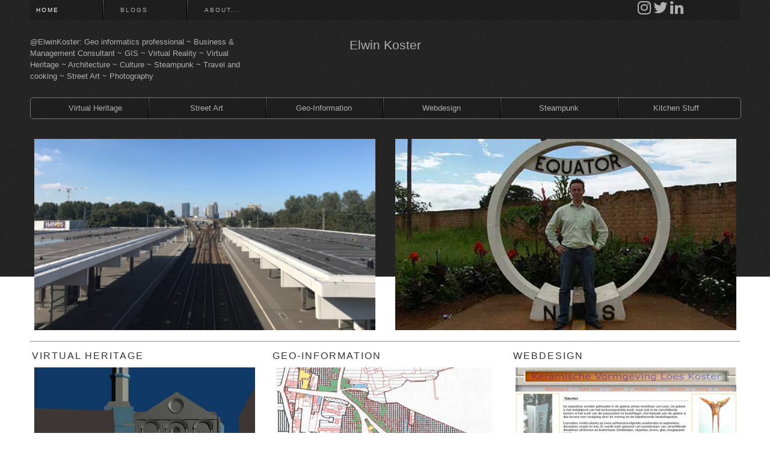

--- FILE ---
content_type: text/html
request_url: http://elwink.nl/
body_size: 7212
content:
<!doctype html>
<!--[if lt IE 9]><html class="ie"><![endif]-->
<!--[if gte IE 9]><!-->
<html>
<!--<![endif]-->

<!--
	The comment jumble above is handy for targeting old IE with CSS.
	http://paulirish.com/2008/conditional-stylesheets-vs-css-hacks-answer-neither/
-->

<head>
<meta charset="utf-8"/>
<meta http-equiv="X-UA-Compatible" content="IE=edge,chrome=1"/>
<title>Elwin Koster Personal Website</title>

<!-- Please don't add "maximum-scale=1" here. It's bad for accessibility. -->
<meta name="viewport" content="width=device-width, initial-scale=1" />
<script>
this.top.location !== this.location && (this.top.location = this.location);
</script>
<script 
 src="http://twitterjs.googlecode.com/svn/trunk/src/twitter.min.js" 
 type="text/javascript">
</script>
<script type="text/javascript" charset="utf-8">
getTwitters('tweet', { 
  id: 'ElwinKoster', 
  count: 1, 
  enableLinks: true, 
  ignoreReplies: true, 
  clearContents: true,
  template: '"%text%" <a href="http://twitter.com/%user_screen_name%/statuses/%id_str%/">%time%</a>'
});
</script>
<!-- Feel free to split the CSS into separate files, if you like. -->
<link rel="stylesheet" href="css/reset.css" />
<link rel="stylesheet" href="css/mediaqueries.css" />
<link rel="stylesheet" href="css/main.css" />
<link rel="stylesheet" href="css/socialmedia.css" />
<link href="http://maxcdn.bootstrapcdn.com/font-awesome/4.7.0/css/font-awesome.min.css" rel="stylesheet" />

<!--[if lte IE 7]>
<link rel="stylesheet" href="css/ie.css" />
<![endif]-->
</head>
<body>
<div class="container_12">
  <div id="banner2" class="topmenu grid_12">
    <div class="grid_6">
      <ul class="menu">
        <li class="grid_1 alpha"><a href="index.html" target="_self" class="active">Home</a></li>
        <li class="grid_1"><a href="/socialmedia.html" target="_self">Blogs</a></li>
        <li class="grid_1 omega"><a href="about.html" target="_self">About...</a></li>
      </ul>
    </div>
    <div id="social-media" class="grid_2 push_4 social"> 
		<div class="btn-toolbar" role="toolbar">
			<div class="btn-group">
				<a href="http://instagram.com/elwinakoster" class="btn btn-default">
				  <i class="fa fa-instagram fa-2x"></i>
				</a>
				<a href="http://twitter.com/elwinakoster" class="btn btn-default">
				  <i class="fa fa-twitter fa-2x"></i>
				</a>
				<a href="https://www.linkedin.com/in/ekoster/" class="btn btn-default">
				  <i class="fa fa-linkedin fa-2x"></i>
				</a>
			</div>
		</div> 
	</div>
  </div>
  <div class="grid_12 spacer">&nbsp;</div>
  <header id="banner">
    <div id="topimage">
      <h1 class="grid_4 push_4 align-c">Elwin Koster</h1>
      <!-- end .grid_4.push_4 -->
      <p id="description" class="grid_4 pull_4"><a href="https://twitter.com/ElwinKoster">@ElwinKoster</a>: Geo informatics professional ~ Business & Management Consultant ~ GIS ~ Virtual Reality ~ Virtual Heritage ~ Architecture ~ Culture ~ Steampunk ~ Travel and cooking ~ Street Art ~ Photography</p>
      <div id="tweet" class="grid_4"></div>
      <!-- end .grid_4.push_4 --> 
      <!-- end #description.grid_4.pull_4 --> 
    </div>
    <div class="grid_12 spacer"></div>
    <div class="grid_12 banner">
      <nav>
        <ul>
          <li class="grid_2 alpha"><a href="virtualheritage.html" target="_self">Virtual Heritage</a></li>
          <li class="grid_2"><a href="streetart.html" target="_self">Street Art</a></li>
		  <li class="grid_2"><a href="gisgeo.html" target="_self">Geo-Information</a></li>
          <li class="grid_2"><a href="webdesign.html" target="_self">Webdesign</a></li>
		  <li class="grid_2"><a href="steampunk.html" target="_self">Steampunk</a></li>
          <li class="grid_2 omega"><a href="cooking.html" target="_self">Kitchen Stuff</a></li>
        </ul>
      </nav>
    </div>
    <!-- end .grid_12 --> 
  </header>
  <!-- end header -->
  <section id="main">
    <div class="grid_12 spacer"></div>
    <div class="grid_6 boxed">
      <p><img src="images/amsterdam.jpg" alt="Amsterdam" width="100%" /></p>
    </div>
    <!-- end .grid_6 -->
    <div class="grid_6 boxed">
      <p><img src="images/travel.jpg" alt="Travel" width="100%" /></p>
    </div>
    <div class="grid_12">
      <hr/>
    </div>
    <div class="grid_4">
      <h2>Virtual Heritage</h2>
      <p><img src="images/VirtualHeritage-Pienza.jpg" alt="example virtual heritage" width="100%" /></p>
      <h3>What is... Virtual Heritage?</h3>
      <p>Virtual Heritage in my view is the study of the past by means of re-creating and exploring architecture and townscapes. A situation may not be any longer how it was, or how it was designed by the architect, planner, or the local inhabitants. With help from computerized techniques these situations can be reconstructed, and studied. In my work and studies there has always been much focus on this kind of historical research. Examples include the study of Renaissance Pienza, the Piazza Santa Santissima Annunziata in Florence, and the townscape changes of Groningen. <a href="virtualheritage.html" target="_self">Read more...</a></p>
    </div>
    <!-- end .grid_4 -->
    <div class="grid_4">
      <h2>Geo-Information</h2>
      <p><img src="images/gis-alnwick.jpg" alt="example GIS research" width="100%" /></p>
      <h3>Geo and GIS, data and application</h3>
      <p>Geographical Information Systems help us to to store and analyze Spatial Data. What is the response time in case of emergencies on location A? Where are the white spots in market B in relation to a certain demographic question? How does polution spread over time? Many spatial questions, that contain a location component can be solved by GIS application when they have the right data, data with a x and y coordinate: Geo-data. In my research and consultancy work GIS, as well as getting the data enriched with a location component, has played an important role. <a href="gisgeo.html" target="_self">Read more...</a></p>
    </div>
    <!-- end .grid_4 -->
    <div class="grid_4">
      <h2>Webdesign</h2>
      <p><img src="images/webdesign.jpg" alt="example webdesign" width="100%" /> </p>
      <h3>Content and Data and Style...</h3>
      <p>Our browsers get smarter, the web of pages that are linked grows. More and more data becomes available. Robots graze the web for new content without paying (full) attention to the presentation. Things we find important we stress by position, color, or font. When we browse this data we add a a style layer, but that is only for human beings. There is a lot of information, but how do we find the real answers to our questions. I have always been intrigued by how to present data visualy, and enriching data by making unexpected combinations. For example through webmaps; the combination of GIS and Webdesign. <a href="webdesign.html" target="_self">Read more...</a></p>
    </div>
    <!-- end .grid_4 -->
    <div class="grid_12">
      <hr/>
    </div>
  </section>
  <footer>
      <h1 class="grid_4"> <small>Elwin Koster 2017</small> </h1>
    <p class="grid_4 push_4"> This website makes use of the <a href="http://960.gs">960 grid system</a></p>
    <div class="grid_12">
      <hr/>
    </div>
</footer>
</div>
<!-- end .container_12 -->
</body>
</html>

--- FILE ---
content_type: text/css
request_url: http://elwink.nl/css/mediaqueries.css
body_size: 17392
content:
/*
 * Author: http://stuffandnonsense.co.uk/blog/about/hardboiled_css3_media_queries/
 */

/* `Grid >> Global
----------------------------------------------------------------------------------------------------*/

.grid_1, .grid_2, .grid_3, .grid_4, .grid_5, .grid_6, .grid_7, .grid_8, .grid_9, .grid_10, .grid_11, .grid_12 {
  display: inline;
  float: left;
  margin-left: 10px;
  margin-right: 10px;
}

.push_1, .pull_1, .push_2, .pull_2, .push_3, .pull_3, .push_4, .pull_4, .push_5, .pull_5, .push_6, .pull_6, .push_7, .pull_7, .push_8, .pull_8, .push_9, .pull_9, .push_10, .pull_10, .push_11, .pull_11 {
  position: relative;
}

/* `Grid >> Children (Alpha ~ First, Omega ~ Last)
----------------------------------------------------------------------------------------------------*/

.alpha {
  margin-left: 0;
}

.omega {
  margin-right: 0;
}

/* `Clear Floated Elements
----------------------------------------------------------------------------------------------------*/

/* http://sonspring.com/journal/clearing-floats */

.clear {
  clear: both;
  display: block;
  overflow: hidden;
  visibility: hidden;
  width: 0;
  height: 0;
}

/* http://www.yuiblog.com/blog/2010/09/27/clearfix-reloaded-overflowhidden-demystified */

.clearfix:before,
.clearfix:after,
.container_12:before,
.container_12:after {
  content: '.';
  display: block;
  overflow: hidden;
  visibility: hidden;
  font-size: 0;
  line-height: 0;
  width: 0;
  height: 0;
}

.clearfix:after,
.container_12:after {
  clear: both;
}

/*
  The following zoom:1 rule is specifically for IE6 + IE7.
  Move to separate stylesheet if invalid CSS is a problem.
*/

.clearfix,
.container_12 {
  zoom: 1;
}

@media only screen and (min-device-width : 1200px) {
body {
  min-width: 1200px;
}

/* `Containers
----------------------------------------------------------------------------------------------------*/

.container_12 {
  margin-left: auto;
  margin-right: auto;
  width: 1200px;
}

/* `Grid >> 12 Columns
----------------------------------------------------------------------------------------------------*/

.container_12 .grid_1 {
  width: 80px;
}

.container_12 .grid_2 {
  width: 180px;
}

.container_12 nav .grid_2 {
  width: 195px;
}

.container_12 .grid_3 {
  width: 280px;
}

.container_12 .grid_4 {
  width: 380px;
}

.container_12 .grid_5 {
  width: 480px;
}

.container_12 .grid_6 {
  width: 580px;
}

.container_12 .grid_7 {
  width: 680px;
}

.container_12 .grid_8 {
  width: 780px;
}

.container_12 .grid_9 {
  width: 880px;
}

.container_12 .grid_10 {
  width: 980px;
}

.container_12 .grid_11 {
  width: 1080px;
}

.container_12 .grid_12 {
  width: 1180px;
}

/* `Prefix Extra Space >> 12 Columns
----------------------------------------------------------------------------------------------------*/

.container_12 .prefix_1 {
  padding-left: 100px;
}

.container_12 .prefix_2 {
  padding-left: 200px;
}

.container_12 .prefix_3 {
  padding-left: 300px;
}

.container_12 .prefix_4 {
  padding-left: 400px;
}

.container_12 .prefix_5 {
  padding-left: 500px;
}

.container_12 .prefix_6 {
  padding-left: 600px;
}

.container_12 .prefix_7 {
  padding-left: 700px;
}

.container_12 .prefix_8 {
  padding-left: 800px;
}

.container_12 .prefix_9 {
  padding-left: 900px;
}

.container_12 .prefix_10 {
  padding-left: 1000px;
}

.container_12 .prefix_11 {
  padding-left: 1100px;
}

/* `Suffix Extra Space >> 12 Columns
----------------------------------------------------------------------------------------------------*/

.container_12 .suffix_1 {
  padding-right: 100px;
}

.container_12 .suffix_2 {
  padding-right: 200px;
}

.container_12 .suffix_3 {
  padding-right: 300px;
}

.container_12 .suffix_4 {
  padding-right: 400px;
}

.container_12 .suffix_5 {
  padding-right: 500px;
}

.container_12 .suffix_6 {
  padding-right: 600px;
}

.container_12 .suffix_7 {
  padding-right: 700px;
}

.container_12 .suffix_8 {
  padding-right: 800px;
}

.container_12 .suffix_9 {
  padding-right: 900px;
}

.container_12 .suffix_10 {
  padding-right: 1000px;
}

.container_12 .suffix_11 {
  padding-right: 1100px;
}

/* `Push Space >> 12 Columns
----------------------------------------------------------------------------------------------------*/

.container_12 .push_1 {
  left: 100px;
}

.container_12 .push_2 {
  left: 200px;
}

.container_12 .push_3 {
  left: 300px;
}

.container_12 .push_4 {
  left: 400px;
}

.container_12 .push_5 {
  left: 500px;
}

.container_12 .push_6 {
  left: 600px;
}

.container_12 .push_7 {
  left: 700px;
}

.container_12 .push_8 {
  left: 800px;
}

.container_12 .push_9 {
  left: 900px;
}

.container_12 .push_10 {
  left: 1000px;
}

.container_12 .push_11 {
  left: 1100px;
}

/* `Pull Space >> 12 Columns
----------------------------------------------------------------------------------------------------*/

.container_12 .pull_1 {
  left: -100px;
}

.container_12 .pull_2 {
  left: -200px;
}

.container_12 .pull_3 {
  left: -300px;
}

.container_12 .pull_4 {
  left: -400px;
}

.container_12 .pull_5 {
  left: -500px;
}

.container_12 .pull_6 {
  left: -600px;
}

.container_12 .pull_7 {
  left: -700px;
}

.container_12 .pull_8 {
  left: -800px;
}

.container_12 .pull_9 {
  left: -900px;
}

.container_12 .pull_10 {
  left: -1000px;
}

.container_12 .pull_11 {
  left: -1100px;
}
}

@media only screen and (min-device-width : 960px) and (max-width: 1199px){
body {
  min-width: 960px;
}

/* `Containers
----------------------------------------------------------------------------------------------------*/

.container_12 {
  margin-left: auto;
  margin-right: auto;
  width: 960px;
}

/* `Grid >> 12 Columns
----------------------------------------------------------------------------------------------------*/

.container_12 .grid_1 {
  width: 60px;
}

.container_12 .grid_2 {
  width: 140px;
}

.container_12 nav .grid_2 {
  width: 156px;
}

.container_12 .grid_3 {
  width: 220px;
}

.container_12 .grid_4 {
  width: 300px;
}

.container_12 .grid_5 {
  width: 380px;
}

.container_12 .grid_6 {
  width: 460px;
}

.container_12 .grid_7 {
  width: 540px;
}

.container_12 .grid_8 {
  width: 620px;
}

.container_12 .grid_9 {
  width: 700px;
}

.container_12 .grid_10 {
  width: 780px;
}

.container_12 .grid_11 {
  width: 860px;
}

.container_12 .grid_12 {
  width: 940px;
}

/* `Prefix Extra Space >> 12 Columns
----------------------------------------------------------------------------------------------------*/

.container_12 .prefix_1 {
  padding-left: 80px;
}

.container_12 .prefix_2 {
  padding-left: 160px;
}

.container_12 .prefix_3 {
  padding-left: 240px;
}

.container_12 .prefix_4 {
  padding-left: 320px;
}

.container_12 .prefix_5 {
  padding-left: 400px;
}

.container_12 .prefix_6 {
  padding-left: 480px;
}

.container_12 .prefix_7 {
  padding-left: 560px;
}

.container_12 .prefix_8 {
  padding-left: 640px;
}

.container_12 .prefix_9 {
  padding-left: 720px;
}

.container_12 .prefix_10 {
  padding-left: 800px;
}

.container_12 .prefix_11 {
  padding-left: 880px;
}

/* `Suffix Extra Space >> 12 Columns
----------------------------------------------------------------------------------------------------*/

.container_12 .suffix_1 {
  padding-right: 80px;
}

.container_12 .suffix_2 {
  padding-right: 160px;
}

.container_12 .suffix_3 {
  padding-right: 240px;
}

.container_12 .suffix_4 {
  padding-right: 320px;
}

.container_12 .suffix_5 {
  padding-right: 400px;
}

.container_12 .suffix_6 {
  padding-right: 480px;
}

.container_12 .suffix_7 {
  padding-right: 560px;
}

.container_12 .suffix_8 {
  padding-right: 640px;
}

.container_12 .suffix_9 {
  padding-right: 720px;
}

.container_12 .suffix_10 {
  padding-right: 800px;
}

.container_12 .suffix_11 {
  padding-right: 880px;
}

/* `Push Space >> 12 Columns
----------------------------------------------------------------------------------------------------*/

.container_12 .push_1 {
  left: 80px;
}

.container_12 .push_2 {
  left: 160px;
}

.container_12 .push_3 {
  left: 240px;
}

.container_12 .push_4 {
	left: 320px;
}

.container_12 .push_5 {
  left: 400px;
}

.container_12 .push_6 {
  left: 480px;
}

.container_12 .push_7 {
  left: 560px;
}

.container_12 .push_8 {
  left: 640px;
}

.container_12 .push_9 {
  left: 720px;
}

.container_12 .push_10 {
  left: 800px;
}

.container_12 .push_11 {
  left: 880px;
}

/* `Pull Space >> 12 Columns
----------------------------------------------------------------------------------------------------*/

.container_12 .pull_1 {
  left: -80px;
}


.container_12 .pull_2 {
  left: -160px;
}

.container_12 .pull_3 {
  left: -240px;
}

.container_12 .pull_4 {
  left: -320px;
}

.container_12 .pull_5 {
  left: -400px;
}

.container_12 .pull_6 {
  left: -480px;
}

.container_12 .pull_7 {
  left: -560px;
}

.container_12 .pull_8 {
  left: -640px;
}

.container_12 .pull_9 {
  left: -720px;
}

.container_12 .pull_10 {
  left: -800px;
}

.container_12 .pull_11 {
  left: -880px;
}
}

@media only screen and (min-width: 768px) and (max-width: 959px) {
body {
  min-width: 720px;
}

/* `Containers
----------------------------------------------------------------------------------------------------*/

.container_12 {
  margin-left: auto;
  margin-right: auto;
  width: 720px;
}

/* `Grid >> 12 Columns
----------------------------------------------------------------------------------------------------*/

.container_12 .grid_1 {
  width: 40px;
}

.container_12 .grid_2 {
  width: 100px;
}

.container_12 .grid_3 {
  width: 160px;
}

.container_12 .grid_4 {
  width: 220px;
}

.container_12 .grid_5 {
  width: 280px;
}

.container_12 .grid_6 {
  width: 340px;
}

.container_12 .grid_7 {
  width: 400px;
}

.container_12 .grid_8 {
  width: 460px;
}

.container_12 .grid_9 {
  width: 520px;
}

.container_12 .grid_10 {
  width: 580px;
}

.container_12 .grid_11 {
  width: 640px;
}

.container_12 .grid_12 {
  width: 700px;
}

/* `Prefix Extra Space >> 12 Columns
----------------------------------------------------------------------------------------------------*/

.container_12 .prefix_1 {
  padding-left: 60px;
}

.container_12 .prefix_2 {
  padding-left: 120px;
}

.container_12 .prefix_3 {
  padding-left: 180px;
}

.container_12 .prefix_4 {
  padding-left: 240px;
}

.container_12 .prefix_5 {
  padding-left: 300px;
}

.container_12 .prefix_6 {
  padding-left: 360px;
}

.container_12 .prefix_7 {
  padding-left: 420px;
}

.container_12 .prefix_8 {
  padding-left: 480px;
}

.container_12 .prefix_9 {
  padding-left: 540px;
}

.container_12 .prefix_10 {
  padding-left: 600px;
}

.container_12 .prefix_11 {
  padding-left: 660px;
}

/* `Suffix Extra Space >> 12 Columns
----------------------------------------------------------------------------------------------------*/

.container_12 .suffix_1 {
  padding-right: 60px;
}

.container_12 .suffix_2 {
  padding-right: 120px;
}

.container_12 .suffix_3 {
  padding-right: 180px;
}

.container_12 .suffix_4 {
  padding-right: 240px;
}

.container_12 .suffix_5 {
  padding-right: 300px;
}

.container_12 .suffix_6 {
  padding-right: 360px;
}

.container_12 .suffix_7 {
  padding-right: 420px;
}

.container_12 .suffix_8 {
  padding-right: 480px;
}

.container_12 .suffix_9 {
  padding-right: 540px;
}

.container_12 .suffix_10 {
  padding-right: 600px;
}

.container_12 .suffix_11 {
  padding-right: 660px;
}

/* `Push Space >> 12 Columns
----------------------------------------------------------------------------------------------------*/

.container_12 .push_1 {
  left: 60px;
}

.container_12 .push_2 {
  left: 120px;
}

.container_12 .push_3 {
  left: 180px;
}

.container_12 .push_4 {
  left: 240px;
}

.container_12 .push_5 {
  left: 300px;
}

.container_12 .push_6 {
  left: 360px;
}

.container_12 .push_7 {
  left: 420px;
}

.container_12 .push_8 {
  left: 480px;
}

.container_12 .push_9 {
  left: 540px;
}

.container_12 .push_10 {
  left: 600px;
}

.container_12 .push_11 {
  left: 660px;
}

/* `Pull Space >> 12 Columns
----------------------------------------------------------------------------------------------------*/

.container_12 .pull_1 {
  left: -60px;
}

.container_12 .pull_2 {
  left: -120px;
}

.container_12 .pull_3 {
  left: -180px;
}

.container_12 .pull_4 {
  left: -240px;
}

.container_12 .pull_5 {
  left: -300px;
}

.container_12 .pull_6 {
  left: -360px;
}

.container_12 .pull_7 {
  left: -420px;
}

.container_12 .pull_8 {
  left: -480px;
}

.container_12 .pull_9 {
  left: -540px;
}

.container_12 .pull_10 {
  left: -600px;
}

.container_12 .pull_11 {
  left: -660px;
}

nav {
	font-size: 9px;
}
}

@media only screen and (min-width: 480px) and (max-width: 767px)  {
body {
  min-width: 480px;
}

/* `Containers
----------------------------------------------------------------------------------------------------*/

.container_12 {
  margin-left: auto;
  margin-right: auto;
  width: 480px;
}

/* `Grid >> 12 Columns
----------------------------------------------------------------------------------------------------*/

.container_12 .grid_1, .container_12 .grid_2, .container_12 .grid_3, .container_12 .grid_4, .container_12 .grid_5, .container_12 .grid_6, .container_12 .grid_7, .container_12 .grid_8, .container_12 .grid_9, .container_12 .grid_10, .container_12 .grid_11, .container_12 .grid_12 {
  width: 460px;
}

/* `Prefix Extra Space >> 12 Columns
----------------------------------------------------------------------------------------------------*/

.container_12 .prefix_1, .container_12 .prefix_, .container_12 .prefix_3, .container_12 .prefix_4, .container_12 .prefix_5, .container_12 .prefix_6, .container_12 .prefix_7, .container_12 .prefix_8, .container_12 .prefix_9, .container_12 .prefix_10, .container_12 .prefix_11 {
  padding-left: 0px;
}

/* `Suffix Extra Space >> 12 Columns
----------------------------------------------------------------------------------------------------*/

.container_12 .suffix_1, .container_12 .suffix_2, .container_12 .suffix_3, .container_12 .suffix_4, .container_12 .suffix_5, .container_12 .suffix_6, .container_12 .suffix_7, .container_12 .suffix_8, .container_12 .suffix_9, .container_12 .suffix_10, .container_12 .suffix_11 {
  padding-right: 0px;
}

/* `Push Space >> 12 Columns
----------------------------------------------------------------------------------------------------*/

.container_12 .push_1, .container_12 .push_2, .container_12 .push_3, .container_12 .push_4, .container_12 .push_5, .container_12 .push_6, .container_12 .push_7, .container_12 .push_8, .container_12 .push_9, .container_12 .push_10, .container_12 .push_11 {
  left: 0px;
}

/* `Pull Space >> 12 Columns
----------------------------------------------------------------------------------------------------*/

.container_12 .pull_1, .container_12 .pull_2, .container_12 .pull_3, .container_12 .pull_4, .container_12 .pull_5, .container_12 .pull_6, .container_12 .pull_7, .container_12 .pull_8, .container_12 .pull_9, .container_12 .pull_10, .container_12 .pull_11 {
  left: 0px;
}
}

@media only screen and (min-width: 320px) and (max-width: 479px)  {
body {
  min-width: 320px;
}

/* `Containers
----------------------------------------------------------------------------------------------------*/

.container_12 {
  margin-left: auto;
  margin-right: auto;
  width: 320px;
}

/* `Grid >> 12 Columns
----------------------------------------------------------------------------------------------------*/

.container_12 .grid_1, .container_12 .grid_2, .container_12 .grid_3, .container_12 .grid_4, .container_12 .grid_5, .container_12 .grid_6, .container_12 .grid_7, .container_12 .grid_8, .container_12 .grid_9, .container_12 .grid_10, .container_12 .grid_11, .container_12 .grid_12 {
  width: 300px;
}

/* `Prefix Extra Space >> 12 Columns
----------------------------------------------------------------------------------------------------*/

.container_12 .prefix_1, .container_12 .prefix_, .container_12 .prefix_3, .container_12 .prefix_4, .container_12 .prefix_5, .container_12 .prefix_6, .container_12 .prefix_7, .container_12 .prefix_8, .container_12 .prefix_9, .container_12 .prefix_10, .container_12 .prefix_11 {
  padding-left: 0px;
}

/* `Suffix Extra Space >> 12 Columns
----------------------------------------------------------------------------------------------------*/

.container_12 .suffix_1, .container_12 .suffix_2, .container_12 .suffix_3, .container_12 .suffix_4, .container_12 .suffix_5, .container_12 .suffix_6, .container_12 .suffix_7, .container_12 .suffix_8, .container_12 .suffix_9, .container_12 .suffix_10, .container_12 .suffix_11 {
  padding-right: 0px;
}

/* `Push Space >> 12 Columns
----------------------------------------------------------------------------------------------------*/

.container_12 .push_1, .container_12 .push_2, .container_12 .push_3, .container_12 .push_4, .container_12 .push_5, .container_12 .push_6, .container_12 .push_7, .container_12 .push_8, .container_12 .push_9, .container_12 .push_10, .container_12 .push_11 {
  left: 0px;
}

/* `Pull Space >> 12 Columns
----------------------------------------------------------------------------------------------------*/

.container_12 .pull_1, .container_12 .pull_2, .container_12 .pull_3, .container_12 .pull_4, .container_12 .pull_5, .container_12 .pull_6, .container_12 .pull_7, .container_12 .pull_8, .container_12 .pull_9, .container_12 .pull_10, .container_12 .pull_11 {
  left: 0px;
}
}


--- FILE ---
content_type: text/css
request_url: http://elwink.nl/css/main.css
body_size: 5999
content:
html {
	height: 100%;
	-webkit-text-size-adjust: 100%;
	-ms-text-size-adjust: 100%;
}
body {
	font: normal normal normal 13px/1.7em 'Segoe UI', 'Helvetica Neue', 'Helvetica', Arial, sans-serif;
	color: #afafaf;
	background: #fff url(../images/body-bg.png) repeat-x;
	min-height: 100%;
	/* 16px / 24px */
	line-height: 1.5em;
}
section {
	color: #333333;
}
sub, sup {
	font-size: 75%;
	line-height: 0;
	position: relative;
	vertical-align: baseline;
}
sup {
	top: -0.5em;
}
sub {
	bottom: -0.25em;
}
pre {
	white-space: pre;
	white-space: pre-wrap;
	word-wrap: break-word;
}
b, strong {
	font-weight: bold;
}
abbr[title] {
	border-bottom: 1px dotted;
}
input, textarea, button, select {
	margin: 0;
	font-size: 100%;
	line-height: normal;
	vertical-align: baseline;
}
button, html input[type="button"], input[type="reset"], input[type="submit"] {
	cursor: pointer;
	-webkit-appearance: button;
}
input[type="checkbox"], input[type="radio"] {
	-webkit-box-sizing: border-box;
	-moz-box-sizing: border-box;
	-o-box-sizing: border-box;
	-ms-box-sizing: border-box;
	box-sizing: border-box;
}
textarea {
	overflow: auto;
}
table {
	border-collapse: collapse;
	border-spacing: 0;
}
/*
*
*  Simple fluid media
*
*/
figure {
	position: relative;
}
figure img, figure object, figure embed, figure video {
	max-width: 100%;
	display: block;
}
img {
	border: 0;
	-ms-interpolation-mode: bicubic;
}
.image-caption {
	font-size: 80%;
	padding-top: 0.5em;
}
small, h4 {
	font-size: 0.7em;
	line-height: 1em;
}
.normal, h3 {
	/* 16px / 24px */
	font-size: 1em;
	line-height: 1.5em; /* 24px */
}
h2 {
	text-transform: uppercase;
	letter-spacing: 2px;
	font-size: 1.2em;
	margin: 0.4em 0 0.6em 0.2em;
}
.large, h1 {
	/* 26 / 36px */
	font-size: 1.625em;
	line-height: 1.3846153846153846em;
}
a:link, a:visited {
	background: none;
	color: #afafaf;
	text-shadow: none;
	text-decoration: none;
}
a:hover, a:active {
	color: fff;
}
/* @group General CLasses */
.relative {
	position: relative;
}
.strip {
	margin: 0;
	padding: 0;
}
.strip li {
	padding: 0;
	margin: 0;
	list-style: none;
}
.float-l, .float-r {
	position: relative;
	float: left;
}
.float-r {
	float: right;
}
.align-l {
	text-align: left;
}
.align-c {
	text-align: center;
}
.align-r {
	text-align: right;
}
.align-j {
	text-align: justify;
}
.hr {
	border-top: 1px solid #DDD;
	font-size: 1px;
	padding-bottom: 20px;
}
.bold {
	font-weight: bold;
}
.hidden {
	display: none;
}
.spacer {
	height: 2em;
	content: '';
}
/* @group Sprite */
.topmenu, .topmenu li, nav, nav li, .search-box, .icon, .social .icon, .twitter-follow, .b2-widget-btn i, .bullet, .tweet_action i {
	background: url("../images/sprite_v1.png") 0 0 no-repeat;
}
/* @group Header Menu */
.topmenu, nav {
	height: 34px;
	line-height: 34px;
	background-position: 0 -300px;
	background-repeat: repeat-x;
}
.topmenu .menu {
	text-transform: uppercase;
	font-size: 10px;
	letter-spacing: 2px;
}
.topmenu .search-box {
	background-position: -800px -250px;
	background-color: #fff;
	border-radius: 20px;
	-moz-border-radius: 20px;
	font-size: 11px;
}
.topmenu ul {
	padding: 0;
	margin: 0;
}
.topmenu li, nav li {
	float: left;
	padding: 0 30px;
	margin: 0;
	list-style: none;
	background-position: -500px -40px;
}
.topmenu li:first-child, nav li:first-child {
	padding-left: 0;
	background: none;
}
.topmenu a, nav a {
	color: #AFAFAF;
}
.topmenu a:hover, .topmenu .active {
	color: #FFF;
	text-decoration: none;
}
/* Main Nav */
#topimage {
	clear: both;
}
#banner nav {
	height: 34px;
	line-height: 34px;
	background-position: 0 -300px;
	background-repeat: repeat-x;
	border: 1px solid #777;
	padding: 0;
	text-align: center;
	width: 100%;
	border-radius: 5px;
	-moz-border-radius: 5px;
	-webkit-border-radius: 5px;
}
#banner nav ul {
	list-style: none;
	margin: 0 auto;
	width: 100%;
}
#banner nav li {
	float: left;
	display: inline;
	margin: 0;
	padding: 0;
	background-position: -500px -40px;
}
#banner nav a:link, #banner nav a:visited {
	display: inline-block;
	height: 30px;
	color: #AFAFAF;
	text-decoration: none;
}
#banner nav a:hover, #banner nav a:active, #banner nav .active a:link, #banner nav .active a:visited {
	color: #fff;
	text-shadow: none !important;
}
#banner nav li:first-child a {
	margin-left: 20px;
}
#lightblock_div {
	font-size: 1.2em;
	color: #333333;
	background: #ddd;
	height: 100%;
}
section a:link, section a:visited {
	background: none;
	color: #333333;
	text-shadow: none;
	text-decoration: none;
	font-size: 1.2em;
}
a.info {
	position: relative; /*this is the key*/
	display: inline-block;
 *display: inline;
}
a.info span { /*the span will display just on :hover state*/
	width: 100%;
	height: 1.2em;
	line-height: 14px;
	padding: 5px;
	left: 50%;
	margin-left: -64px;
	font-size: 11px;
	color: #333;
	text-shadow: 1px 1px 1px rgba(0, 0, 0, 0.1);
	text-align: center;
	border: 4px solid #fff;
	background: white;
	text-indent: 0px;
	border-radius: 5px;
	bottom: 0px;
	box-shadow: 1px 1px 2px rgba(0,0,0,0.1);
	transition: all 0.3s ease-in-out;
	position: absolute;
	max-width: 100%;
	opacity: 0;
	zoom: 1;
}
/* arrows - :before and :after */
.info:hover span:before, .info:hover span:after {
	content: '';
	position: absolute;
	bottom: -15px;
	left: 50%;
	margin-left: -9px;
	width: 0;
	height: 0;
	border-left: 10px solid transparent;
	border-right: 10px solid transparent;
	border-top: 10px solid rgba(0,0,0,0.1);
}
.info:hover span:after {
	bottom: -14px;
	margin-left: -10px;
	border-top: 10px solid #fff;
}
a.info:hover span {
	opacity: 0.9;
	bottom: 30px;
}
.bullet {
	height: 16px;
	width: 20px;
	position: relative;
	display: inline-block;
	overflow: hidden;
	background-position: -10px -120px;
	background-repeat: no-repeat;
	line-height: 16px;
}
section li {
	padding-bottom: 0.5em;
}
section p {
	margin: 0.5em;
}
section h3 {
	margin: 0.5em 0.5em;
	font-size: 1.2em;
	font-weight: 500;
}
dl {
	margin: 1.5em 0.5em;
}
dt {
	background-color: #ccc;
	margin: 0.5em 0em;
	font-size: 1.2em;
	font-weight: 500;
}
dd {
	margin: 0 0.5em;
}
	



--- FILE ---
content_type: text/css
request_url: http://elwink.nl/css/socialmedia.css
body_size: 6103
content:
/* social media stylesheet */
#social-media {
	height: 2.4em;
}
.social .icon {
	display: inline-block;
	width: 19px;
	height: 19px;
	line-height: 1em;
	padding: 0;
	margin: 0;
	text-indent: -9999px;
	overflow: hidden;
}
.social .twitter {
	background-position: -840px -200px;
}
.social .googleplus {
	background-position: -820px -200px;
}
.social .spreadus {
	background-position: -800px -200px;
}
.social .flickr {
	background-position: -700px -200px;
}
.social .tumblr {
	background-position: -720px -200px;
}
.social .linkedin {
	background-position: -779px -200px;
	width: 20px;
}
.social .youtube {
	background-position: -760px -200px;
}
.social .rss {
	background-position: -740px -200px;
}
.social .facebook {
	background-position: -860px -200px;
}
#twitter_div {
	background: #ddd url(../images/icons/twitter-bird-light-bgs.png) top left no-repeat;
	color: #333333;
	height: 100%;
}
#twitter_update_list li {
	padding: 10px;
}
#twitter_update_list a {
	color: #333333;
}
#twitter-link {
	display: block;
	text-align: right;
}
#blog_div {
	color: #333333;
	background: #ddd;
	height: 100%;
}
#twitter_div h2, #twitter_div p, #blog_div h2, #blog_div p {
	padding: 5px;
}
.twitter-follow {
	height: 22px;
	width: 65px;
	background-position: -670px -257px;
	text-indent: -9999px;
	display: block;
	float: right;
	margin-right: 10px;
}
.b2-widget {
	font-size: 11px/1.7;
	color: #333;
	white-space: nowrap;
	-webkit-user-select: none;
	-moz-user-select: none;
	-o-user-select: none;
	user-select: none;
}
.b2-widget-btn {
	position: relative;
	float: left;
	height: 18px;
	font-weight: bold;
	color: #333;
	text-decoration: none;
	text-shadow: 0 1px 0 rgba(255, 255, 255, 0.5);
	white-space: nowrap;
	vertical-align: top;
	background-color: white;
	background-image: -moz-linear-gradient(top, #ffffff, #dedede);
	background-image: -webkit-gradient(linear, left top, left bottom, from(#ffffff), to(#dedede));
	background-image: -ms-linear-gradient(top, #ffffff, #dedede);
	background-image: linear-gradient(top, #ffffff, #dedede);
	background-image: -o-linear-gradient(top, #ffffff, #dedede);
	border: #CCC solid 1px;
	-webkit-border-radius: 3px;
	-moz-border-radius: 3px;
	border-radius: 3px;
	outline: none;
 filter: progid:dximagetransform.microsoft.gradient(startColorstr='#ffffff', endColorstr='#dedede');
	margin: 10px 2px;
}
.b2-widget-btn i {
	position: absolute;
	top: 1px;
	left: 1px;
	width: 16px;
	height: 16px;
	display: inline-block;
	background-position: -700px -250px;
}
.b2-widget-label {
	display: inline-block;
 *display: inline;
	padding: 0 3px 0 19px;
	zoom: 1;
}
.b2-widget-count {
	position: relative;
	display: inline-block;
 *display: inline;
	height: 18px;
	max-width: 100%;
	margin-left: 5px;
	border-image: initial;
	background: white;
	border: #BBB solid 1px;
	-webkit-border-radius: 3px;
	-moz-border-radius: 3px;
	border-radius: 3px;
	zoom: 1;
}
.b2-widget-count i, .b2-widget-count u {
	position: absolute;
	top: 50%;
	left: 0;
	width: 0;
	height: 0;
	margin: -4px 0 0 -4px;
	line-height: 0;
	border: 4px transparent solid;
	border-left: 0;
	_border-color: pink;
	border-right-color: #AAA;
	zoom: 1;
	_filter: chroma(color=pink);
}
.b2-widget-count u {
	margin-left: -3px;
	border-right-color: white;
}
.b2-widget-val {
	padding: 0 3px;
}
.tweet_list {
	-webkit-border-radius: 0.5em;
	-moz-border-radius: 0.5em;
	border-radius: 0.5em;
	list-style: none;
	margin: 0;
	padding: 0;
	overflow-y: hidden;
	background-color: #eee;
}
.tweet_list li {
	overflow-y: auto;
	overflow-x: hidden;
	padding: 0.5em;
	list-style-type: none;
}
.tweet_list li a {
	font-size: 1em;
	font-style: italic;
	color: #333;
}
.tweet_list .tweet_even {
	background-color: #ddd;
}
.tweet_list .tweet_avatar {
	padding-right: .5em;
	float: left;
}
.tweet_list .tweet_avatar img {
	vertical-align: middle;
}
.tweet_list .tweet_time, .tweet_list .tweet_hashtag {
	font-size: 1em;
}
.tweet_list .tweet_action {
	display: block;
	height: 19px;
	line-height: 16px;
	zoom: 1;
}
.tweet_action .tweet_reply a, .tweet_action .tweet_retweet a, .tweet_action .tweet_favorite a {
	padding: 0 0.4em;
}
.tweet_action .tweet_reply i {
	display: inline-block; 
	width: 15px;
	height: 15px;
	background-position: -700px -150px;
}
.tweet_action .tweet_retweet i {
	display: inline-block; 
	width: 15px;
	height: 15px;
	background-position: -777px -150px;
}
.tweet_action .tweet_favorite i {
	display: inline-block; 
	width: 15px;
	height: 15px;
	background-position: -730px -150px;
}

.breadcrumb {
background: #f4f9e6;
font-size: 11px;
margin: 0px 0px 20px 0px;
padding: 5px 10px 5px 10px;
border: 1px solid #c3c1bc;
}

.breadcrumb p {
margin: 0px;
padding: 0px;
}

.post {
margin: 0px 0px 40px 0px;
padding: 0px;
}

.post p {
padding: 0px 0px 10px 0px;
margin: 0px;
}

.post a, .post a:visited, .postcomments a, .postcomments a:visited, .breadcrumb a, .breadcrumb a:visited, .navlink a, .navlink a:visited {
color: #6d757f;
text-decoration: none;
}

.post a:hover, .postcomments a:hover, .breadcrumb a:hover, .navlink a:hover {
color: #bad761;
text-decoration: underline;
}

.post ol {
margin: 0px 0px 0px 20px;
padding: 0px 0px 10px 0px;
}

.post ol li {
margin: 0px 0px 0px 20px;
padding: 0px 0px 5px 0px;
}

.post ul {
list-style-type: none;
margin: 0px 0px 0px 5px;
padding: 0px 0px 10px 0px;
}

.post ul ul {
list-style-type: none;
margin: 0px;
padding: 5px 0px 0px 0px;
}

.post ul li {
background: url(images/arrow.gif) no-repeat top left;
padding: 0px 0px 0px 15px;
margin: 0px 0px 5px 0px;
}

.post ul ul li {
background: url(images/arrow.gif) no-repeat top left;
padding: 0px 0px 0px 15px;
margin: 0px 0px 5px 0px;
}

blockquote {
background: #F1F1F1;
margin: 0px 25px 15px 25px;
padding: 0px 25px 0px 10px;
border: 1px solid #c3c1bc;
}

#content blockquote p {
margin: 0px;
padding: 10px 0px 10px 0px;
}

.postauthor {
margin: 0px 0px 10px 0px;
padding: 0px;
}

.postmeta {
background: #f1f1f1;
font-size: 11px;
margin: 0px 0px 0px 0px;
padding: 5px 10px 5px 10px;
border: 1px solid #c3c1bc;
}

.postmeta p {
margin: 0px;
padding: 0px;
}

.thumb {
float: left;
margin: 0px 10px 0px 0px;
padding: 0px;
}